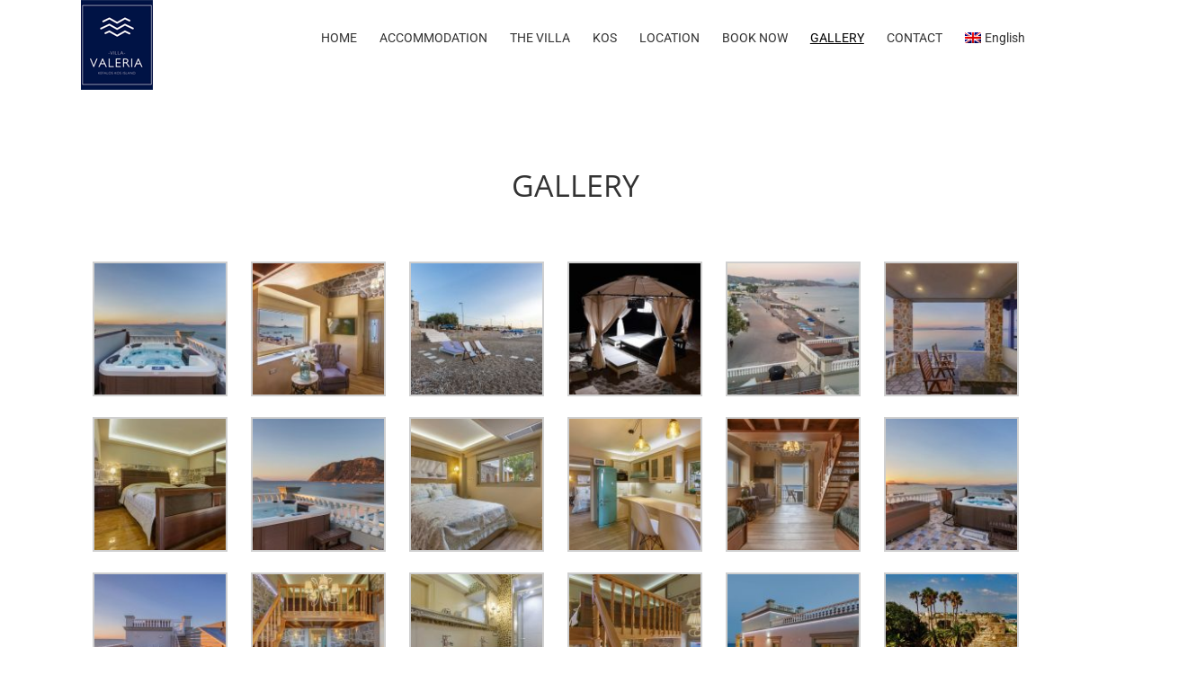

--- FILE ---
content_type: text/html; charset=utf-8
request_url: https://www.google.com/recaptcha/api2/anchor?ar=1&k=6Le29pIUAAAAAIXMIr-yYcnvxJ_c6A-W10jabQ8a&co=aHR0cHM6Ly92aWxsYXZhbGVyaWEuZ3I6NDQz&hl=en&v=7gg7H51Q-naNfhmCP3_R47ho&size=invisible&anchor-ms=20000&execute-ms=30000&cb=w082ps54u3kg
body_size: 48535
content:
<!DOCTYPE HTML><html dir="ltr" lang="en"><head><meta http-equiv="Content-Type" content="text/html; charset=UTF-8">
<meta http-equiv="X-UA-Compatible" content="IE=edge">
<title>reCAPTCHA</title>
<style type="text/css">
/* cyrillic-ext */
@font-face {
  font-family: 'Roboto';
  font-style: normal;
  font-weight: 400;
  font-stretch: 100%;
  src: url(//fonts.gstatic.com/s/roboto/v48/KFO7CnqEu92Fr1ME7kSn66aGLdTylUAMa3GUBHMdazTgWw.woff2) format('woff2');
  unicode-range: U+0460-052F, U+1C80-1C8A, U+20B4, U+2DE0-2DFF, U+A640-A69F, U+FE2E-FE2F;
}
/* cyrillic */
@font-face {
  font-family: 'Roboto';
  font-style: normal;
  font-weight: 400;
  font-stretch: 100%;
  src: url(//fonts.gstatic.com/s/roboto/v48/KFO7CnqEu92Fr1ME7kSn66aGLdTylUAMa3iUBHMdazTgWw.woff2) format('woff2');
  unicode-range: U+0301, U+0400-045F, U+0490-0491, U+04B0-04B1, U+2116;
}
/* greek-ext */
@font-face {
  font-family: 'Roboto';
  font-style: normal;
  font-weight: 400;
  font-stretch: 100%;
  src: url(//fonts.gstatic.com/s/roboto/v48/KFO7CnqEu92Fr1ME7kSn66aGLdTylUAMa3CUBHMdazTgWw.woff2) format('woff2');
  unicode-range: U+1F00-1FFF;
}
/* greek */
@font-face {
  font-family: 'Roboto';
  font-style: normal;
  font-weight: 400;
  font-stretch: 100%;
  src: url(//fonts.gstatic.com/s/roboto/v48/KFO7CnqEu92Fr1ME7kSn66aGLdTylUAMa3-UBHMdazTgWw.woff2) format('woff2');
  unicode-range: U+0370-0377, U+037A-037F, U+0384-038A, U+038C, U+038E-03A1, U+03A3-03FF;
}
/* math */
@font-face {
  font-family: 'Roboto';
  font-style: normal;
  font-weight: 400;
  font-stretch: 100%;
  src: url(//fonts.gstatic.com/s/roboto/v48/KFO7CnqEu92Fr1ME7kSn66aGLdTylUAMawCUBHMdazTgWw.woff2) format('woff2');
  unicode-range: U+0302-0303, U+0305, U+0307-0308, U+0310, U+0312, U+0315, U+031A, U+0326-0327, U+032C, U+032F-0330, U+0332-0333, U+0338, U+033A, U+0346, U+034D, U+0391-03A1, U+03A3-03A9, U+03B1-03C9, U+03D1, U+03D5-03D6, U+03F0-03F1, U+03F4-03F5, U+2016-2017, U+2034-2038, U+203C, U+2040, U+2043, U+2047, U+2050, U+2057, U+205F, U+2070-2071, U+2074-208E, U+2090-209C, U+20D0-20DC, U+20E1, U+20E5-20EF, U+2100-2112, U+2114-2115, U+2117-2121, U+2123-214F, U+2190, U+2192, U+2194-21AE, U+21B0-21E5, U+21F1-21F2, U+21F4-2211, U+2213-2214, U+2216-22FF, U+2308-230B, U+2310, U+2319, U+231C-2321, U+2336-237A, U+237C, U+2395, U+239B-23B7, U+23D0, U+23DC-23E1, U+2474-2475, U+25AF, U+25B3, U+25B7, U+25BD, U+25C1, U+25CA, U+25CC, U+25FB, U+266D-266F, U+27C0-27FF, U+2900-2AFF, U+2B0E-2B11, U+2B30-2B4C, U+2BFE, U+3030, U+FF5B, U+FF5D, U+1D400-1D7FF, U+1EE00-1EEFF;
}
/* symbols */
@font-face {
  font-family: 'Roboto';
  font-style: normal;
  font-weight: 400;
  font-stretch: 100%;
  src: url(//fonts.gstatic.com/s/roboto/v48/KFO7CnqEu92Fr1ME7kSn66aGLdTylUAMaxKUBHMdazTgWw.woff2) format('woff2');
  unicode-range: U+0001-000C, U+000E-001F, U+007F-009F, U+20DD-20E0, U+20E2-20E4, U+2150-218F, U+2190, U+2192, U+2194-2199, U+21AF, U+21E6-21F0, U+21F3, U+2218-2219, U+2299, U+22C4-22C6, U+2300-243F, U+2440-244A, U+2460-24FF, U+25A0-27BF, U+2800-28FF, U+2921-2922, U+2981, U+29BF, U+29EB, U+2B00-2BFF, U+4DC0-4DFF, U+FFF9-FFFB, U+10140-1018E, U+10190-1019C, U+101A0, U+101D0-101FD, U+102E0-102FB, U+10E60-10E7E, U+1D2C0-1D2D3, U+1D2E0-1D37F, U+1F000-1F0FF, U+1F100-1F1AD, U+1F1E6-1F1FF, U+1F30D-1F30F, U+1F315, U+1F31C, U+1F31E, U+1F320-1F32C, U+1F336, U+1F378, U+1F37D, U+1F382, U+1F393-1F39F, U+1F3A7-1F3A8, U+1F3AC-1F3AF, U+1F3C2, U+1F3C4-1F3C6, U+1F3CA-1F3CE, U+1F3D4-1F3E0, U+1F3ED, U+1F3F1-1F3F3, U+1F3F5-1F3F7, U+1F408, U+1F415, U+1F41F, U+1F426, U+1F43F, U+1F441-1F442, U+1F444, U+1F446-1F449, U+1F44C-1F44E, U+1F453, U+1F46A, U+1F47D, U+1F4A3, U+1F4B0, U+1F4B3, U+1F4B9, U+1F4BB, U+1F4BF, U+1F4C8-1F4CB, U+1F4D6, U+1F4DA, U+1F4DF, U+1F4E3-1F4E6, U+1F4EA-1F4ED, U+1F4F7, U+1F4F9-1F4FB, U+1F4FD-1F4FE, U+1F503, U+1F507-1F50B, U+1F50D, U+1F512-1F513, U+1F53E-1F54A, U+1F54F-1F5FA, U+1F610, U+1F650-1F67F, U+1F687, U+1F68D, U+1F691, U+1F694, U+1F698, U+1F6AD, U+1F6B2, U+1F6B9-1F6BA, U+1F6BC, U+1F6C6-1F6CF, U+1F6D3-1F6D7, U+1F6E0-1F6EA, U+1F6F0-1F6F3, U+1F6F7-1F6FC, U+1F700-1F7FF, U+1F800-1F80B, U+1F810-1F847, U+1F850-1F859, U+1F860-1F887, U+1F890-1F8AD, U+1F8B0-1F8BB, U+1F8C0-1F8C1, U+1F900-1F90B, U+1F93B, U+1F946, U+1F984, U+1F996, U+1F9E9, U+1FA00-1FA6F, U+1FA70-1FA7C, U+1FA80-1FA89, U+1FA8F-1FAC6, U+1FACE-1FADC, U+1FADF-1FAE9, U+1FAF0-1FAF8, U+1FB00-1FBFF;
}
/* vietnamese */
@font-face {
  font-family: 'Roboto';
  font-style: normal;
  font-weight: 400;
  font-stretch: 100%;
  src: url(//fonts.gstatic.com/s/roboto/v48/KFO7CnqEu92Fr1ME7kSn66aGLdTylUAMa3OUBHMdazTgWw.woff2) format('woff2');
  unicode-range: U+0102-0103, U+0110-0111, U+0128-0129, U+0168-0169, U+01A0-01A1, U+01AF-01B0, U+0300-0301, U+0303-0304, U+0308-0309, U+0323, U+0329, U+1EA0-1EF9, U+20AB;
}
/* latin-ext */
@font-face {
  font-family: 'Roboto';
  font-style: normal;
  font-weight: 400;
  font-stretch: 100%;
  src: url(//fonts.gstatic.com/s/roboto/v48/KFO7CnqEu92Fr1ME7kSn66aGLdTylUAMa3KUBHMdazTgWw.woff2) format('woff2');
  unicode-range: U+0100-02BA, U+02BD-02C5, U+02C7-02CC, U+02CE-02D7, U+02DD-02FF, U+0304, U+0308, U+0329, U+1D00-1DBF, U+1E00-1E9F, U+1EF2-1EFF, U+2020, U+20A0-20AB, U+20AD-20C0, U+2113, U+2C60-2C7F, U+A720-A7FF;
}
/* latin */
@font-face {
  font-family: 'Roboto';
  font-style: normal;
  font-weight: 400;
  font-stretch: 100%;
  src: url(//fonts.gstatic.com/s/roboto/v48/KFO7CnqEu92Fr1ME7kSn66aGLdTylUAMa3yUBHMdazQ.woff2) format('woff2');
  unicode-range: U+0000-00FF, U+0131, U+0152-0153, U+02BB-02BC, U+02C6, U+02DA, U+02DC, U+0304, U+0308, U+0329, U+2000-206F, U+20AC, U+2122, U+2191, U+2193, U+2212, U+2215, U+FEFF, U+FFFD;
}
/* cyrillic-ext */
@font-face {
  font-family: 'Roboto';
  font-style: normal;
  font-weight: 500;
  font-stretch: 100%;
  src: url(//fonts.gstatic.com/s/roboto/v48/KFO7CnqEu92Fr1ME7kSn66aGLdTylUAMa3GUBHMdazTgWw.woff2) format('woff2');
  unicode-range: U+0460-052F, U+1C80-1C8A, U+20B4, U+2DE0-2DFF, U+A640-A69F, U+FE2E-FE2F;
}
/* cyrillic */
@font-face {
  font-family: 'Roboto';
  font-style: normal;
  font-weight: 500;
  font-stretch: 100%;
  src: url(//fonts.gstatic.com/s/roboto/v48/KFO7CnqEu92Fr1ME7kSn66aGLdTylUAMa3iUBHMdazTgWw.woff2) format('woff2');
  unicode-range: U+0301, U+0400-045F, U+0490-0491, U+04B0-04B1, U+2116;
}
/* greek-ext */
@font-face {
  font-family: 'Roboto';
  font-style: normal;
  font-weight: 500;
  font-stretch: 100%;
  src: url(//fonts.gstatic.com/s/roboto/v48/KFO7CnqEu92Fr1ME7kSn66aGLdTylUAMa3CUBHMdazTgWw.woff2) format('woff2');
  unicode-range: U+1F00-1FFF;
}
/* greek */
@font-face {
  font-family: 'Roboto';
  font-style: normal;
  font-weight: 500;
  font-stretch: 100%;
  src: url(//fonts.gstatic.com/s/roboto/v48/KFO7CnqEu92Fr1ME7kSn66aGLdTylUAMa3-UBHMdazTgWw.woff2) format('woff2');
  unicode-range: U+0370-0377, U+037A-037F, U+0384-038A, U+038C, U+038E-03A1, U+03A3-03FF;
}
/* math */
@font-face {
  font-family: 'Roboto';
  font-style: normal;
  font-weight: 500;
  font-stretch: 100%;
  src: url(//fonts.gstatic.com/s/roboto/v48/KFO7CnqEu92Fr1ME7kSn66aGLdTylUAMawCUBHMdazTgWw.woff2) format('woff2');
  unicode-range: U+0302-0303, U+0305, U+0307-0308, U+0310, U+0312, U+0315, U+031A, U+0326-0327, U+032C, U+032F-0330, U+0332-0333, U+0338, U+033A, U+0346, U+034D, U+0391-03A1, U+03A3-03A9, U+03B1-03C9, U+03D1, U+03D5-03D6, U+03F0-03F1, U+03F4-03F5, U+2016-2017, U+2034-2038, U+203C, U+2040, U+2043, U+2047, U+2050, U+2057, U+205F, U+2070-2071, U+2074-208E, U+2090-209C, U+20D0-20DC, U+20E1, U+20E5-20EF, U+2100-2112, U+2114-2115, U+2117-2121, U+2123-214F, U+2190, U+2192, U+2194-21AE, U+21B0-21E5, U+21F1-21F2, U+21F4-2211, U+2213-2214, U+2216-22FF, U+2308-230B, U+2310, U+2319, U+231C-2321, U+2336-237A, U+237C, U+2395, U+239B-23B7, U+23D0, U+23DC-23E1, U+2474-2475, U+25AF, U+25B3, U+25B7, U+25BD, U+25C1, U+25CA, U+25CC, U+25FB, U+266D-266F, U+27C0-27FF, U+2900-2AFF, U+2B0E-2B11, U+2B30-2B4C, U+2BFE, U+3030, U+FF5B, U+FF5D, U+1D400-1D7FF, U+1EE00-1EEFF;
}
/* symbols */
@font-face {
  font-family: 'Roboto';
  font-style: normal;
  font-weight: 500;
  font-stretch: 100%;
  src: url(//fonts.gstatic.com/s/roboto/v48/KFO7CnqEu92Fr1ME7kSn66aGLdTylUAMaxKUBHMdazTgWw.woff2) format('woff2');
  unicode-range: U+0001-000C, U+000E-001F, U+007F-009F, U+20DD-20E0, U+20E2-20E4, U+2150-218F, U+2190, U+2192, U+2194-2199, U+21AF, U+21E6-21F0, U+21F3, U+2218-2219, U+2299, U+22C4-22C6, U+2300-243F, U+2440-244A, U+2460-24FF, U+25A0-27BF, U+2800-28FF, U+2921-2922, U+2981, U+29BF, U+29EB, U+2B00-2BFF, U+4DC0-4DFF, U+FFF9-FFFB, U+10140-1018E, U+10190-1019C, U+101A0, U+101D0-101FD, U+102E0-102FB, U+10E60-10E7E, U+1D2C0-1D2D3, U+1D2E0-1D37F, U+1F000-1F0FF, U+1F100-1F1AD, U+1F1E6-1F1FF, U+1F30D-1F30F, U+1F315, U+1F31C, U+1F31E, U+1F320-1F32C, U+1F336, U+1F378, U+1F37D, U+1F382, U+1F393-1F39F, U+1F3A7-1F3A8, U+1F3AC-1F3AF, U+1F3C2, U+1F3C4-1F3C6, U+1F3CA-1F3CE, U+1F3D4-1F3E0, U+1F3ED, U+1F3F1-1F3F3, U+1F3F5-1F3F7, U+1F408, U+1F415, U+1F41F, U+1F426, U+1F43F, U+1F441-1F442, U+1F444, U+1F446-1F449, U+1F44C-1F44E, U+1F453, U+1F46A, U+1F47D, U+1F4A3, U+1F4B0, U+1F4B3, U+1F4B9, U+1F4BB, U+1F4BF, U+1F4C8-1F4CB, U+1F4D6, U+1F4DA, U+1F4DF, U+1F4E3-1F4E6, U+1F4EA-1F4ED, U+1F4F7, U+1F4F9-1F4FB, U+1F4FD-1F4FE, U+1F503, U+1F507-1F50B, U+1F50D, U+1F512-1F513, U+1F53E-1F54A, U+1F54F-1F5FA, U+1F610, U+1F650-1F67F, U+1F687, U+1F68D, U+1F691, U+1F694, U+1F698, U+1F6AD, U+1F6B2, U+1F6B9-1F6BA, U+1F6BC, U+1F6C6-1F6CF, U+1F6D3-1F6D7, U+1F6E0-1F6EA, U+1F6F0-1F6F3, U+1F6F7-1F6FC, U+1F700-1F7FF, U+1F800-1F80B, U+1F810-1F847, U+1F850-1F859, U+1F860-1F887, U+1F890-1F8AD, U+1F8B0-1F8BB, U+1F8C0-1F8C1, U+1F900-1F90B, U+1F93B, U+1F946, U+1F984, U+1F996, U+1F9E9, U+1FA00-1FA6F, U+1FA70-1FA7C, U+1FA80-1FA89, U+1FA8F-1FAC6, U+1FACE-1FADC, U+1FADF-1FAE9, U+1FAF0-1FAF8, U+1FB00-1FBFF;
}
/* vietnamese */
@font-face {
  font-family: 'Roboto';
  font-style: normal;
  font-weight: 500;
  font-stretch: 100%;
  src: url(//fonts.gstatic.com/s/roboto/v48/KFO7CnqEu92Fr1ME7kSn66aGLdTylUAMa3OUBHMdazTgWw.woff2) format('woff2');
  unicode-range: U+0102-0103, U+0110-0111, U+0128-0129, U+0168-0169, U+01A0-01A1, U+01AF-01B0, U+0300-0301, U+0303-0304, U+0308-0309, U+0323, U+0329, U+1EA0-1EF9, U+20AB;
}
/* latin-ext */
@font-face {
  font-family: 'Roboto';
  font-style: normal;
  font-weight: 500;
  font-stretch: 100%;
  src: url(//fonts.gstatic.com/s/roboto/v48/KFO7CnqEu92Fr1ME7kSn66aGLdTylUAMa3KUBHMdazTgWw.woff2) format('woff2');
  unicode-range: U+0100-02BA, U+02BD-02C5, U+02C7-02CC, U+02CE-02D7, U+02DD-02FF, U+0304, U+0308, U+0329, U+1D00-1DBF, U+1E00-1E9F, U+1EF2-1EFF, U+2020, U+20A0-20AB, U+20AD-20C0, U+2113, U+2C60-2C7F, U+A720-A7FF;
}
/* latin */
@font-face {
  font-family: 'Roboto';
  font-style: normal;
  font-weight: 500;
  font-stretch: 100%;
  src: url(//fonts.gstatic.com/s/roboto/v48/KFO7CnqEu92Fr1ME7kSn66aGLdTylUAMa3yUBHMdazQ.woff2) format('woff2');
  unicode-range: U+0000-00FF, U+0131, U+0152-0153, U+02BB-02BC, U+02C6, U+02DA, U+02DC, U+0304, U+0308, U+0329, U+2000-206F, U+20AC, U+2122, U+2191, U+2193, U+2212, U+2215, U+FEFF, U+FFFD;
}
/* cyrillic-ext */
@font-face {
  font-family: 'Roboto';
  font-style: normal;
  font-weight: 900;
  font-stretch: 100%;
  src: url(//fonts.gstatic.com/s/roboto/v48/KFO7CnqEu92Fr1ME7kSn66aGLdTylUAMa3GUBHMdazTgWw.woff2) format('woff2');
  unicode-range: U+0460-052F, U+1C80-1C8A, U+20B4, U+2DE0-2DFF, U+A640-A69F, U+FE2E-FE2F;
}
/* cyrillic */
@font-face {
  font-family: 'Roboto';
  font-style: normal;
  font-weight: 900;
  font-stretch: 100%;
  src: url(//fonts.gstatic.com/s/roboto/v48/KFO7CnqEu92Fr1ME7kSn66aGLdTylUAMa3iUBHMdazTgWw.woff2) format('woff2');
  unicode-range: U+0301, U+0400-045F, U+0490-0491, U+04B0-04B1, U+2116;
}
/* greek-ext */
@font-face {
  font-family: 'Roboto';
  font-style: normal;
  font-weight: 900;
  font-stretch: 100%;
  src: url(//fonts.gstatic.com/s/roboto/v48/KFO7CnqEu92Fr1ME7kSn66aGLdTylUAMa3CUBHMdazTgWw.woff2) format('woff2');
  unicode-range: U+1F00-1FFF;
}
/* greek */
@font-face {
  font-family: 'Roboto';
  font-style: normal;
  font-weight: 900;
  font-stretch: 100%;
  src: url(//fonts.gstatic.com/s/roboto/v48/KFO7CnqEu92Fr1ME7kSn66aGLdTylUAMa3-UBHMdazTgWw.woff2) format('woff2');
  unicode-range: U+0370-0377, U+037A-037F, U+0384-038A, U+038C, U+038E-03A1, U+03A3-03FF;
}
/* math */
@font-face {
  font-family: 'Roboto';
  font-style: normal;
  font-weight: 900;
  font-stretch: 100%;
  src: url(//fonts.gstatic.com/s/roboto/v48/KFO7CnqEu92Fr1ME7kSn66aGLdTylUAMawCUBHMdazTgWw.woff2) format('woff2');
  unicode-range: U+0302-0303, U+0305, U+0307-0308, U+0310, U+0312, U+0315, U+031A, U+0326-0327, U+032C, U+032F-0330, U+0332-0333, U+0338, U+033A, U+0346, U+034D, U+0391-03A1, U+03A3-03A9, U+03B1-03C9, U+03D1, U+03D5-03D6, U+03F0-03F1, U+03F4-03F5, U+2016-2017, U+2034-2038, U+203C, U+2040, U+2043, U+2047, U+2050, U+2057, U+205F, U+2070-2071, U+2074-208E, U+2090-209C, U+20D0-20DC, U+20E1, U+20E5-20EF, U+2100-2112, U+2114-2115, U+2117-2121, U+2123-214F, U+2190, U+2192, U+2194-21AE, U+21B0-21E5, U+21F1-21F2, U+21F4-2211, U+2213-2214, U+2216-22FF, U+2308-230B, U+2310, U+2319, U+231C-2321, U+2336-237A, U+237C, U+2395, U+239B-23B7, U+23D0, U+23DC-23E1, U+2474-2475, U+25AF, U+25B3, U+25B7, U+25BD, U+25C1, U+25CA, U+25CC, U+25FB, U+266D-266F, U+27C0-27FF, U+2900-2AFF, U+2B0E-2B11, U+2B30-2B4C, U+2BFE, U+3030, U+FF5B, U+FF5D, U+1D400-1D7FF, U+1EE00-1EEFF;
}
/* symbols */
@font-face {
  font-family: 'Roboto';
  font-style: normal;
  font-weight: 900;
  font-stretch: 100%;
  src: url(//fonts.gstatic.com/s/roboto/v48/KFO7CnqEu92Fr1ME7kSn66aGLdTylUAMaxKUBHMdazTgWw.woff2) format('woff2');
  unicode-range: U+0001-000C, U+000E-001F, U+007F-009F, U+20DD-20E0, U+20E2-20E4, U+2150-218F, U+2190, U+2192, U+2194-2199, U+21AF, U+21E6-21F0, U+21F3, U+2218-2219, U+2299, U+22C4-22C6, U+2300-243F, U+2440-244A, U+2460-24FF, U+25A0-27BF, U+2800-28FF, U+2921-2922, U+2981, U+29BF, U+29EB, U+2B00-2BFF, U+4DC0-4DFF, U+FFF9-FFFB, U+10140-1018E, U+10190-1019C, U+101A0, U+101D0-101FD, U+102E0-102FB, U+10E60-10E7E, U+1D2C0-1D2D3, U+1D2E0-1D37F, U+1F000-1F0FF, U+1F100-1F1AD, U+1F1E6-1F1FF, U+1F30D-1F30F, U+1F315, U+1F31C, U+1F31E, U+1F320-1F32C, U+1F336, U+1F378, U+1F37D, U+1F382, U+1F393-1F39F, U+1F3A7-1F3A8, U+1F3AC-1F3AF, U+1F3C2, U+1F3C4-1F3C6, U+1F3CA-1F3CE, U+1F3D4-1F3E0, U+1F3ED, U+1F3F1-1F3F3, U+1F3F5-1F3F7, U+1F408, U+1F415, U+1F41F, U+1F426, U+1F43F, U+1F441-1F442, U+1F444, U+1F446-1F449, U+1F44C-1F44E, U+1F453, U+1F46A, U+1F47D, U+1F4A3, U+1F4B0, U+1F4B3, U+1F4B9, U+1F4BB, U+1F4BF, U+1F4C8-1F4CB, U+1F4D6, U+1F4DA, U+1F4DF, U+1F4E3-1F4E6, U+1F4EA-1F4ED, U+1F4F7, U+1F4F9-1F4FB, U+1F4FD-1F4FE, U+1F503, U+1F507-1F50B, U+1F50D, U+1F512-1F513, U+1F53E-1F54A, U+1F54F-1F5FA, U+1F610, U+1F650-1F67F, U+1F687, U+1F68D, U+1F691, U+1F694, U+1F698, U+1F6AD, U+1F6B2, U+1F6B9-1F6BA, U+1F6BC, U+1F6C6-1F6CF, U+1F6D3-1F6D7, U+1F6E0-1F6EA, U+1F6F0-1F6F3, U+1F6F7-1F6FC, U+1F700-1F7FF, U+1F800-1F80B, U+1F810-1F847, U+1F850-1F859, U+1F860-1F887, U+1F890-1F8AD, U+1F8B0-1F8BB, U+1F8C0-1F8C1, U+1F900-1F90B, U+1F93B, U+1F946, U+1F984, U+1F996, U+1F9E9, U+1FA00-1FA6F, U+1FA70-1FA7C, U+1FA80-1FA89, U+1FA8F-1FAC6, U+1FACE-1FADC, U+1FADF-1FAE9, U+1FAF0-1FAF8, U+1FB00-1FBFF;
}
/* vietnamese */
@font-face {
  font-family: 'Roboto';
  font-style: normal;
  font-weight: 900;
  font-stretch: 100%;
  src: url(//fonts.gstatic.com/s/roboto/v48/KFO7CnqEu92Fr1ME7kSn66aGLdTylUAMa3OUBHMdazTgWw.woff2) format('woff2');
  unicode-range: U+0102-0103, U+0110-0111, U+0128-0129, U+0168-0169, U+01A0-01A1, U+01AF-01B0, U+0300-0301, U+0303-0304, U+0308-0309, U+0323, U+0329, U+1EA0-1EF9, U+20AB;
}
/* latin-ext */
@font-face {
  font-family: 'Roboto';
  font-style: normal;
  font-weight: 900;
  font-stretch: 100%;
  src: url(//fonts.gstatic.com/s/roboto/v48/KFO7CnqEu92Fr1ME7kSn66aGLdTylUAMa3KUBHMdazTgWw.woff2) format('woff2');
  unicode-range: U+0100-02BA, U+02BD-02C5, U+02C7-02CC, U+02CE-02D7, U+02DD-02FF, U+0304, U+0308, U+0329, U+1D00-1DBF, U+1E00-1E9F, U+1EF2-1EFF, U+2020, U+20A0-20AB, U+20AD-20C0, U+2113, U+2C60-2C7F, U+A720-A7FF;
}
/* latin */
@font-face {
  font-family: 'Roboto';
  font-style: normal;
  font-weight: 900;
  font-stretch: 100%;
  src: url(//fonts.gstatic.com/s/roboto/v48/KFO7CnqEu92Fr1ME7kSn66aGLdTylUAMa3yUBHMdazQ.woff2) format('woff2');
  unicode-range: U+0000-00FF, U+0131, U+0152-0153, U+02BB-02BC, U+02C6, U+02DA, U+02DC, U+0304, U+0308, U+0329, U+2000-206F, U+20AC, U+2122, U+2191, U+2193, U+2212, U+2215, U+FEFF, U+FFFD;
}

</style>
<link rel="stylesheet" type="text/css" href="https://www.gstatic.com/recaptcha/releases/7gg7H51Q-naNfhmCP3_R47ho/styles__ltr.css">
<script nonce="BZZ0TKNGNbqrcAOtIAfOXA" type="text/javascript">window['__recaptcha_api'] = 'https://www.google.com/recaptcha/api2/';</script>
<script type="text/javascript" src="https://www.gstatic.com/recaptcha/releases/7gg7H51Q-naNfhmCP3_R47ho/recaptcha__en.js" nonce="BZZ0TKNGNbqrcAOtIAfOXA">
      
    </script></head>
<body><div id="rc-anchor-alert" class="rc-anchor-alert"></div>
<input type="hidden" id="recaptcha-token" value="[base64]">
<script type="text/javascript" nonce="BZZ0TKNGNbqrcAOtIAfOXA">
      recaptcha.anchor.Main.init("[\x22ainput\x22,[\x22bgdata\x22,\x22\x22,\[base64]/[base64]/[base64]/KE4oMTI0LHYsdi5HKSxMWihsLHYpKTpOKDEyNCx2LGwpLFYpLHYpLFQpKSxGKDE3MSx2KX0scjc9ZnVuY3Rpb24obCl7cmV0dXJuIGx9LEM9ZnVuY3Rpb24obCxWLHYpe04odixsLFYpLFZbYWtdPTI3OTZ9LG49ZnVuY3Rpb24obCxWKXtWLlg9KChWLlg/[base64]/[base64]/[base64]/[base64]/[base64]/[base64]/[base64]/[base64]/[base64]/[base64]/[base64]\\u003d\x22,\[base64]\\u003d\x22,\x22wooAbMKdYcKzMTDDk2DDmsKvOMOGa8O6WMKAUnFsw7o2wosrw6JFcsOyw7fCqU3DosODw4PCn8KFw7DCi8KMw5rCnMOgw7/[base64]/MHXDtSvClCrCiMOlIcKdbVIvI1vChMOYCHPDtsOuw47DksOlDQ0lwqfDhTHDrcK8w75Zw7AqBsKgKsKkYMKMBTfDkknCvMOqNHhxw7d5woNOwoXDqmo5fkcCHcOrw6F7TjHCjcKjYMKmF8K2w7pfw6PDgwfCmknCtA/DgMKFGsKWGXppMixKdMK1CMOwPcOXJ2Qkw5/Ctn/DnMOGQsKFwqvCkcOzwrpvSsK8wo3CgibCtMKBwpPCixV7wqxkw6jCrsKHw6DCim3DsTU4wrvCgcK6w4IMwpPDiy0ewoLCv2xJGsOvLMOnw6pUw6lmw6DCosOKECFMw6xfw5bCs37DkGrDkVHDk24Ew5lySsKcQW/DpRoCdVkgWcKEwqbCmA5lw7DDisO7w5zDgWFHNXg0w7zDonbDpUUvOgRfTsK8wpYEesOKw57DhAsAHMOQwrvCoMKIc8OfD8OJwphKYsOWHRgMSMOyw7XCpMKbwrFrw7s7X37ChDbDv8KAw4vDh8OhIxJBYWolA1XDjWrCnC/[base64]/N17Dt8K3wqzDusKqWAzCgWUPP8OVG8Oywppiw7zClsO2LMKzw47CgzPCsjjCrnEBWMKaSyMnw6/[base64]/DgBfDuE3CnsK7w4TDiMKhGH/[base64]/RcOHOMKCdcObw7vCsMO9NDDCicOCQcKML8OmwpQ5w51fworCqsO1wqxZwqvDv8KQwo98wofDo0bCkAkswqM/wrRfw4XDog5FacKQwq/DnMODam0gbcKnw45/w7vCqVk2w6rDrsOewo7Dh8KDwrbCk8KDIMK7wo5uwrAYwolGw5vCmzAxw6LCmhzCtBXDuBYHXcOqwqV1w6gTI8OpwqTDg8K2YhnCiScLXyXCqcOZBsK1w4bCkyrCv0kiTcK/w5lIw5hvGzQSw5PDnsOPScOkcMOrwqp7wpnDvmXDkMKGKy/DnyzCucOiw7dJBSDDh1Vtw7k/[base64]/[base64]/DpsKdZmrCv8OXw5RCcMKrNsKAV8KCKMK5wrphwqXCnjgpwo5tw5HDmS9qwqzClGQ1wpnDgFJoM8O7wpNRw77DlnvCvE89wqvCocOZw5zCo8Kgw6tcNlN2cFLChC57b8K4bWbDjsK1cQldQcO9wos0Ix4STsOcw47DlRjDlMOWZMO2XsOkFcKBw7dLYQoUWwgkXDhFwp/CtVsRBAtCw4JFw7Ijw6zDvhFkVBtgJ0HCmcKpw790eBAlGMOAwpTDoTrDmsOeBEDDtBVgPwFOwrzCqgIewpsZTG3CnsOVwrbCgCnDkSnDoyEnw6zDsMKkw7YUw5hfSWHCiMKOw7XDm8OeRsOdAcOAwph2w5U0LzLDs8KDwo/Cph8NO1DCu8O6F8KEw6RSwofCiX9HNMO6IcKvRGfChFccPkrDiHPDncORwrUdUsKzesK/w69MGMKYesK5wrzDribCqMKuw4gBSMK2bmxhecK3w7/CksK8w4zCgQ1Hw5RIwpLChFYlNTIhw7jCnT7ChWgScAkeHz9Gw5LDtDNWCSN0eMKfw6YmwrzCr8O/a8ObwpVgF8KYFsKBUlgqw6HDpy7Dv8KHwoPDklnCuwzDsW8NPmN3ZQsCUMKIwqEswr9+KB4tw7DCuCNrw6nChG5HwrcDPGTCoGQow7/CqcKKw78TEVTCmWXDocOeJsOtwo3Cn3hkPMOjwo3Ds8KqN2wNwrjChsOrZ8O3wq3DvCLCk3M5XcKLwrnDtMONRsKawpUKw7BPLEvDs8O3NBxufD3CtFTDlsKqw63ChsO/w4bCjsOtacOHwrjDthzDszjDhXUHwrXDrsKgScKCDsKUQXUAwr0vwrElbyfDnRlww6bCryjCmBwowpnDgBfDnlhYwr/[base64]/DrDARw7Ulwo5yO8K4wqRFwpYEwpljXsO/[base64]/[base64]/DtMKcQsKkw49+GMKdKDjDq8KRCHBkeMK6ZnMyw4IxBcKuICDDh8OvwofCmAZJS8KSWUo6wpAVw73CqMOECcKAcMOMw6JHwrjDv8Kzw53Dl0cAOcOOwqxpwoXDinp3w7PCigDDqcK2w4Qew4zDg03DgSo/w5pfZsKWw5rCnmDDucKiwpLDl8OXw6YQC8OGwoo/[base64]/DlGdzIRjDmRbDgMKyw6Btw6nClyxpwqLDoREUw7vDhVIoAsKbX8KFFsKbwpBOw4HDvsOLbHPDihDDoz/[base64]/wonDt8O3b8KNw7nDssKpw7JfdMK9KMOtwrATwoR0w6RgwoRGwp7DosOPw5fCjn1QR8OrK8KAw4NPwoTCtcK/[base64]/DngHDjsOKwonCn8KxwqBMA0l/wrfDvjjDn8KpWXkiwqbCmcKxwqEQMlQPw63DhlvCs8Kfwp0yZcKIQcKCwqfCtVbDtcOnwq1HwpMZJ8Ocw4hWZ8KTw5XCvcKVwpPCtmLDvcK2wphWwoNuwp0rVMOPw4towpHCjwZ0IH7Dv8Kaw7I8fjcxw7fDox7CtMK/w5xuw5zDpDDDvCNGV1fDt1TDpm4LC0fDiDTCmsOCwp3CoMKTwr46AsOIBMORw5TDiXvCmn/CvE7DizvDvyTDqcO7w6U+wodPwrYtQgnCocKfw4HDnsKZwrjCtnDDhcOAw6JRNHUvw4MPwp4WUiHCi8O/wqg3w7h+IRfDsMKWRcKWQGcKwpB/HEvCu8KjwovDp8OCRkXChATCpMO0acKHOMK0w5bCq8K7OG99wpXCjcKTMcK9HQzDr2XCncOsw5sVOUvDoAbCiMK2wpbCglN6aMKQw6Yaw552wrEzejJ1Digmw4DDr0AiN8Kuwr9rwolEwq/CpMKYw7XCgHEXwrhUwocbQV1uwqt+wpIfwoTDggcNw6fCiMK8w7s6U8OrQsKowqonwp3DiDrDjMOUw7DDhsKYwqssX8O0wrswWsOnw7XDu8KswoAeX8K5wpcswqjDqnbDucKEwpR/RsKVXWs5w4TCkMKbX8KxXno2ZcOiw5QYWsOlSsOWw7IaKmEPc8ONQcKOwq5GS8OvW8Oowq0Kw5fDk0nDrcKew4vDklvDkMK/[base64]/[base64]/DgRoPw7AewrTCgk7Ck8O8w6gkw78qTALDphHCucKhw5s/w5zDgsKnwqPCtsKFCVo/[base64]/DlWcHVsOsw6jDp8OZwpYRasKFJMO+ScKfw4DCgidLf8OYw47DmmHDscO1HB4WwqvDgy4PJMKxZUzDoMOgw54/wqQWwqjDmhAQwrPDmcOjwqfDmXR3wrnDtsOzPlVTwoHCk8K0XsK1wrN/[base64]/[base64]/SSPDhcONw7MJw6PDucOJIcKFZijDoA/Cg2x+w6LCi8OCw6FFM3QFPMOYMFXCt8OlwoTDjntzccKSQD/Dh3hLw6fCnMKZYQLCuF1bw5bCsjjClDZ3fU/CiBUAGgNQbcKJw6vDhQ/[base64]/CkzXCvzrCqsOfwptzw7rCu8OEU2V5YcKAw53ClmHDlz/Ckj/CsMKsHAFBAGMDQ1YYw5EOw4MKwrnCrsKZwrJDw7fDvnnCjV/DkzglBMKsGUBRHMOSDcKwwo/DsMKHc05aw5XDjMK9wqlvw4PDg8KfSX/DnsKFYQTDg28awqYIYcKMe0Zhw7shwpQmwqvDsyrDmT1xw6XDqcKpw5BQaMKYwpPDn8KowoXDulfCiB5WTAzDv8OneiULwrtAw41fw7LDpBIME8K/c1AxT2bCoMKHwpDDs3hNwp9yd3UiUCZwwoZJNg9lw65Ow7NJYUdSw6jDmsK6wq/Dm8OFwpM6S8O2w7rDgsOEFSfDvHHCvsOmI8OJQsOnw6DDqcKMeAUASXfCmwkQDsOTKsOBS116YlVUw69QwrrCiMK6Qz8yEcOGwrHDhsODdMO9wpfDnsKVFUXDj2RMw4kSMkttw4Usw4XDosKiCcK6eQ8SQcKlwrshY2V3WkfDjsOFw6wfw4/DilrDtwUCLSd+wohfwoPDrcOiwqUOwovCrA/[base64]/Ck8K1w6HCl2HCn8OidMO9FsOiTifCpMKdc8KtOWhQwrZBw6fCglTDk8Oaw6VdwpwMeVFow6DCoMOUw6zDkcORwrXDg8Kew4odwrtOI8KgQ8OPw6/CnMKow7jDssKowqsQw6LDpSFVe0EsQ8Ksw5s0w4DCrlzDnBzDq8OwwrvDhTfCpsOswrVYw4rDnkTDth8Nw6dfOMKda8KVU2LDhsKDwr89C8KLDBcVSsK1wo52wpHCuX/DrcOEw5UbKRQNw6I4bUp1w6QFUsKnfzHDo8KMNDDCmsKkSMOsNjjDpxjCs8KrwqXChsKQCH19w7RFw4hyP0ABC8KfJsOXwp7Cl8OaG1PDvsO1wrYNwq0/[base64]/CmMKwcy7CqDPCiMOYfWrCojjDgsKFwp10McOlYsK8LsOsKRTDocKQY8OmG8O3ZcK0wrPCj8KNVRZVwprCj8KZAUTClsKbAsKCG8Kowq8gwqs8ecKiw73CsMO3Z8O1HQ/[base64]/MsO6KsKtbMO4w7jCqMOSworDmsKTIWI6Ljciwr/[base64]/Cp8OwwqErJMOlwqpUb8KnGRjCoMO6ATjDggrCsgfDly7DqMOYw4xdwpXDpFRiPmFfwrTDqBHCjAxZBEESLsKdT8OsTU7DgMO5EEI5WB/DvW/[base64]/CtwtTTxFRwp1mJMO8esKSb8OSwrZRbyPCi3XDtQHDkcOaNwXDicKawqPDrQESw63Cl8OIEjDChlZURMOKRC7DhXA6Nnh8KcOOD0QBRGfDlWvDq0/[base64]/DvMKVeAfDuMKMesOKw5jDlmhqwrUWw43DiMKZZlpNwqPDkjwCw7XDlkjCn0gpRnjCjMKnw5zClRN4w7jDmcK/KmpZw47DjzF7wr7CvwgNw5XCgcOUN8Kuw7RNw50lA8OdBjvDisKyecOebAHDv11sUnRzEQ3DnmZwQm/DkMOgUFRkw6BpwoEnOUEsMMOjwo/[base64]/DoyHCrEnDicKTwoTCiR0aDGtgeC0GWsKyQsKrw6LCgk7Dtm9aw6XCuWF2PnvDuSbDt8OFwo7CvGUZZsK+wq5Sw559wo7CvcK1w7MtGMK2BSVjwqhFw4bCj8K/Ty41ejsdw595woIFwoTCjV7CicKUw4sJH8KbwofCqWTCvjLDvsKhbhbDmR9EVDbCmMOHczYhZVjDhsOTSzV+ScOkw5hoGcODw5fCvxbDkmtTw7pyDUBgw45DXnPDt13Cny3Do8Oow6jCtwUMCFDCh0Uzw6/Cv8KSfGFXRnfDqwwBUcK3wpHDmV/CjBvCp8ORwpvDlRbDjWzCtMOowprDv8KWR8OTwqtua0EbWGPColrCpnR/w5LDo8KIdQw4HsO+wqvCpQfCkBV0wpTDi2t/NMK/JkzDhwPCl8KBa8O6ejbCksK6R8OAOcK7w4DCt303ICrDi08Pw7pxwqvDpcKvUMKdCsOOFMO2w4vCisOUwphOwrQuw5DDpHTCoDUZZRQ7w4QVwoXCih1/WHkxVnxnwqs1V3l/CMODw4nCsn3DjSJbSsOSw6JkwoQvwqfDgsK2wogKIjXDmsKlGH7Cq201w5xOwoLCicKKV8KRw44qwpfCr0oQMcODwoLCu3nDoRrCvcK5w5kRw65eKXpqwpjDhMK6w5bCkxpLw7fDpMKswoRFVEtNw63DqRPCpX5xwqHDm1/[base64]/DtSkeDD84wofDp8OGS2fDs8Kbwptuc8Ojw7s5wqrChgbChsOmQRNFEQMNeMK6GFI3w5XCvAfDqUfCgmjCj8KXw4vDgFZzXQ8vwpnDglNBwrJxw55SC8O7RSPDnMKbRMKZwoV/R8OEw4rDnsKFYTnCr8KnwpNnw7/Cp8OdTQYqOMOgworDucK2w6o2NU9oFTUxwonCncKHwp3DkcOMecOHLcOiwrrDicOoVmdYwrVlw6N3dFFNw73CgzzCnzBSXMOXw7tlbHkRwqHCkMK/GlzDum4sVWJfCsKQU8KTw6HDqsOEw6wSI8KTwq7DgMOqwrsyIx8SGsKtw7FpBMKqHQzDpG7Cs25KK8Ogw6vCnQw/Yjo2wr/Dux9Rwo3DqHYvSnENCsO9dDVXw4nDr37CkMKPd8K7w4HCtXtVw6JPXHYhcg3CvMOuw7tewrHDk8OoYFtVQsKqRTnDjEHDn8KKf0B+CkvCqcKsOT5Efychw7gTw5/DtQDDisO+IMOWZw/Dk8OZN23DrcKkHhYdw47Cu0bDisOuw6bDusKAwrQDw7rCkMOZVRHDv23CiFILwoA0w4PCnTdXw5TCqTjCkS9jw4/DkiA4McOWwo7Cjw/DtAdvwo4Jw63CssKUw7hHPn11KsKwA8K7DcORwr1Dw4PCocKww5w/LQAFGsKsBRI6GX8pwrvDoxvCth9tYB98w6LCgDx/[base64]/[base64]/Di8ONwprCi8OVGyjDtFbDsMOyNMOYwr9/V2ULcAfDi0x4wq3Du3B4bsODwr3CmMOKantCw7AYw5jDkxzDilECwo9KSMOfBjV/w4jDrGfCkxtEemfCkzJkUsKobsOvwp/DmX0/[base64]/DgG3CrF/DrgLCqcOTw5PDr8KXR8KLeU9fw7tcelxuEsO8Y13Cv8KEEcKrw4EcHD7DvjE5HkHDrsKXw7QCScKWVwFSw7QmwrMcwrdiwqPCoSvCmcKEDU4NLcO/J8OvccKGOGpfwq3CglsxwoBjZCDDgMK6wr0heRZCw4kBw57Ch8KgZcOXXgE2IE3Cv8KbFsKmaMOZLWw/LRPDmMKFcsKyw7jDrgnCj18FenDDuD8QZkIGw4zDkj/DkBHDqwfCm8OhwpfDtMOlK8OnL8OSwplxTVMEcsOIw5rCr8OpV8O5Jw9yEsOLwqhlw67DsjhjwofDtsOgwpgLwrZ6wobCtyvDgh/DqkLCo8OhfcKISwxjwoHDgFrDvRYvX1bCjifCjcOIw7nDo8KZa31jw4bDpcKIb0DDi8OVwqp3w7NvJsKUJ8O/eMKzwrUBHMKmw5RwwoLDmUlZUQJyDMK8w50fMsKJdjx7aFgbecOydsOhwrRBw7Yuw4kPJsONNcKLHMO3eV7Cqxd6wpVjw6vCr8KOFTlJdsK4w7AKKR/Dhi/CpQDDnyVFITbDqHo5b8KPdMK1HHbDg8Onw5HCn0fDp8O3w7tnURVSwp99w5/CoW1Hw5PDu0QHURDDqsKYczsdw4Bqwrciw6nChgxmwovDscKnKwQcHgtow40Mwo/[base64]/[base64]/wrwZJ8O+w5dOwpfDnsKyGsOmwqETwp07YkhGBxAIwoXCjsKUXcKgw5YKw7jDu8KOBsOVw5vCkj/CkhnDkj8BwqUqCMOowqvDvcKvw4XDmzHDtwAHIMKqYTlkw5PDscKTOcOHw5pZw5lsw4vDsVPDvMO5K8OVTxxswptdwoEvYXcAwpxuw6XCkDtpw5BGUMOnwrHDr8OGwrpFZ8KxTytDwq8lV8O2w6fClhvCskEEMENlw6E8wrnDicKPw5PDj8Kxw7LDlcKRWMOXwr/CunIyOcKebcKjwrpUw6rDmsOLWmjDk8OpcinChMO9cMOIBiZTw4HDkx3DtnnDucKjw43DuMKQXF5xCsOCw6E1R212wq/DryMNTcKTw4XDusKCCk3DpxReQgHCsh/[base64]/w5HDh8Oaw6ZTbmvDg8OCwqTDkHTCl8KGVcK6w5zDhGzCk0DDrMOMw5TDkjlMBsKtJz7DvSbDlMO3w4bCnzwkehXCsTTDgsO4A8K0w4rDkA/CjlHCoCRFw5PCr8KycmDCozA7MxPDncK6c8K3BCrDpR3DusOeAcO0G8Ofw5nDq1Uyw4TDo8KbFTUYwoXDoADDkjRIw61nwpbDvCtSBQHCgBDCpwU4DFzDiEvDrhHCqTXDtFUIPyh0MEjDvVEFHUZhw7huTcOoXW8ram/DlklBwpNbAMO+WMOccUl6dcOiw4TCr3xEaMKWFsO7MsOVw48Vw4h5w5PCjFoqwpl/wo3Dni3CjMOfBmLCiTwdw5bCuMOVw58Bw5pTw7RCOsO/wohZw4rCkmTDiXw7ejldwrXCjsOgQMOWfcOdYsOLw6XCsy3CgC3CmcK5VCgIRgjCpVdUCMKFPTJ2G8K/[base64]/wpdiwr/DkGEGwqvCrTfDsGjCicK/P1jDu3/DoTEUXC7CgcKGYU1Mw4LDnFXDpRTDvA8zw5nDmMORworDnjViw6QtVMKWIsOjw4XCtsKyd8K8YcOlwqbDhsKbC8OOD8OEH8Oswq/CisK3w60QwoHDlzA/[base64]/Dt1c5wq/Do8Omw4fDs8OAwqY1wogIIsO2wqQAIXEFw5hGZ8O1wqNJwogVW19Vw4NccFbCscObfXtMwq/[base64]/w43DkmcfecK/[base64]/CkHNnwpPCpcKzw6FzOhHCni8mw45hwrjDrgxrJsO/[base64]/DisKfChnCl2tWV8OswozDmcKGYcKvw4TDu2TCsj9IDMKgYXwue8KILsKjwq4mwow0wrPCrMO6w4zCuE1qw7HCh1FjTMO1wqQ7KMKtP0A2S8ODw5/DhcOIw6jCo1rCsMOowp7CvXzDmk7DojnDs8KpCmfDjh7Cti/DmjNvw652wqJOwpjDpjldwoDCn2YVw5PDsRXCkWPCiwPDtMKww6kZw4HDiMKrOhLCgHTDvz9iMXbDusOxwq/CpMO0EcK1wqoywpjDvWN1w4/CgyREXMKrwprDm8KeNMOHwr4OwobCjcO6GcKow67Cug/CicKMOWAbIzNfw7jDszPDkcK4wpN2w6PCrsO8wqXCqcKZw5UtBSA4wrI+wr99DRo2acKUAW7DhRl3XMO+wow3w6oIwoPChy3DrcOhPgXCgsKvwpA2w7QxNsOKwqTCo15YFMK0woIeal/ChC9ww53DmzXDisKZJcKuF8KiP8OLw7IgwqnDpcO1HsO8wqTCnsOuXlUZwpk8wqPDqcOTacKowqJrwrXDgsKKwqcAB1jCjsKkJsOxCMOSZHtHw7NDLWsgwrrDhcK9wqlpWsK9OsO/AsKQwpPDilzCljpmw7zDtMO1w5HDrAfCoWgNwpYJenrCtQN8RsOPw7Rfw6bDlcK6cBVYKMOiFMOgwrbDg8K4w4XCgcOSLTzDsMODXMKFw4TDiQ/DosKFX1FYwqctwq/[base64]/[base64]/DpSNpE8KKW8KxeT3DgwlMcMO9w63Cm8KkFMO1w5VZw47DiiUIFVAoNcO6O1jCn8OGw5kEH8OYwoUvTloRw5zDscOGwonDncKgFsKFw64ofcKGwo/ChjjChMKFV8K4w741w6vDrjUiczbDk8KdMGpxHcOALhBgOBbDjinDq8Onw53DixYwNz87ESzCnsOPasKragkEwpAUIsKdw7RuEcOZGMOpwrtzG31ZwpXDnsOMXSrDtsKfw7FLw4vDocKGw7nDvEfDm8OhwodqCcKRX3fCssOiwp/[base64]/CkcOhw6MAB13ClTohwrFMbTwbKsKJYl9OCA3CnC98YkxdSEhjWVMLMA3Dlg8LX8Kdw6taw7DDpMOAD8Ohw4orw4dgfVLCkcOHwoRsOlLCpm9yw4bDn8K/ScKLwpFPKMOUwrLDpsOrwqDDrHrCucObw591QznDusK5UsOKLcKCawFZGQwRGizDusKMw7PCkBHDq8Ozwo9tRMOGwqdhEcKRWMKdbcOkIAjCvmjDrMOvSV7DiMKqQ1E1csO/DRYZFsOUHxDCvcKsw4Euwo7CrcKlwphvwpA+wrDCuWLDjTzDtcKfNsOwVkzClMKoVGfDrcK5dcOmw6hjwqB8WUpGw6wYClvDncKkwoXCvgBDw7IFasKKZsOOaMKNwp8NOEFzw6DDlMKHAsK6w4/CqMOXen1pb8KVwqTDvsKbw63CksK9H0DCrMOQw7DCrBHCoSjDgQBFUCHCmsO4wo4CXsKgw71fAMOWR8ONw7VkZUXCvCnDjWrDiGLDpMO7BDjDkAEJw5/DiTLCocO5O3BOw7zDuMK4w7l8w5YrVi9UL0VtF8OKw4ROw5w+w4/DkHRAw68Bw7FHwoYuwozCiMKPNMOABlB/BsK1wqh8M8OGw4vDmsKDw4ZUB8OAw7IvcFxZDsO/a0LCrsKSwq9ow5IEw53Dv8K1B8KBdmjDvMOiwrcSBMOJcR92RcK5RQsXHElOd8KFTWPCnRDCogh0DgLCgGg2w61AwoArw5LCssKlwrfDvcKVYMKdb2DDtlDDgjAqI8OFTcKlTSkfw6/[base64]/woTCpiXDlMKPBlTDoDXDmyLChifCnXNZwr8/[base64]/DiXlewphgw43DmcKnw6XCnxJrw4XCisOGIMK6w4/CtsOOw7Qcaip3LMO/SsO9Di4Qwqw6VMO1w6vDn006CyHCpcKnwrJZPsK0VHHDgMK4MW5Zwpx1w6bDjmrCrnVxCgjCq8O/N8KiwrUgdxZcAAEsT8KJw6RIAsOmbsKlaxwZw5XDkcK8w7UNCnXDrQjCn8KIazlZZMKYLzfCuX7CmzZ+aAUXw6PDtMK+w5PCjCDCpsONwqp1OsKZw47DiU3DnsK2MsKPw4UWQMK+wojDvFbDix/ClMK3woDChhrDsMKocsOow7DCkGw3G8KRwrpvdMOZXTBvWsKAw5Uvwppmw5zDlXcqw4XDnmsaVSQ+LMK3KBAyLl/[base64]/DiV/DjsO/w4HCj33Cs8KYwq9Ew699w6UnwplsbcObdVXCo8OfR2t2BMK1w5RYSRkUwp8gwoTDg0RvV8Ovwo0Lw5laN8OuR8KvwrzDm8KmRHLCui7CsUXDm8OrB8Kbw4JBNgLDsRLCvsO2w4HCiMKEw6fCsyzCmMO/woHCicOjwpbCsMO6McKvZ2YJHRHCicOtw6jDnQZicTJHRcOpfikrwrTChBnDnsOkw5vDsMO7wqfCvUDDsxhTw7PCoSfClF1nw4zCjMKdQMKZw4XCisOjw4AMwqtfw5HCimUjw4pew6lneMKPwo/DuMOjNsKSwq3CjBfCpsKawpTCgcKRKnXCqsOYw5gnw5oCw5t2w4E7w5DDlkjCv8KmwpPDm8KFw67DnsOGw6dHwqTDkD/DsFofw5fDiTDCh8OUJhFaciPCukHCqFwIBzNtw6PCgcKBwo3DlcKaMsOjXDsMw7J5w5IKw5bDkMKcwpl1LsO7SU1raMO7wqgZwq18bAYrw6oXTsKIw7snwoPDpcOxwqhlw5vCscOFa8KRM8K6fcO7w6PDo8OGw6M1eToTbVc3CMOew67DoMK3wqzCgMOTw4lcwpU/KEopfTrCnglSw54gM8ONwoPCoQnDt8KCGjHClMKswpfCtcKKOMOdw4fDs8OtwrfCmn3Ch34YwoLCisOKwpUOw7lyw5rCtMKlw7YYfcK6PsOYX8Klw63DhVcFAG4xw7HCrhMMwp/DtsOyw51hCsOXw75/w63CqsKPwrZMwqo3FQ5/cMKKw6QFwo50SW7Dk8KBPjw/w7s1GEbCk8Onw7dFYMKKwqjDmnEhwqJiw7XCkELDsGRQw53DhBM5E0Z1CFdvWMKuwpInwqoKd8OywoQ9wodEXAPCucKow4cZw5t0FcKpw7LDnTsvwo/Du3rDsx5RPDAqw4QOWsKNLcKnw4clw7orbcKRw5PCsyfCpgnCqsORw6rCu8OmbQTDlgTCkQ5KwrU+w5xLFjAFwqnCuMKbfUorXsONw5csamUNw4dlAwTDqF5HC8KAwrkRw78GP8OuasOuDDsNwovCrgp3VhJ/UcKhw7wVdMOMw53CllR6wpLCiMKqw7t1w6ZZwonClMKwwpPCm8OXNXHCpsOJwo9ew6BCwqRmw7IRJcK2NsKxw6IwwpI+KBzDnTzCmMK6FcO1aTdbw6owUMOccAHCtG9RaMOPesKYb8KtPMOTw4LCq8KYw7LCnsKZf8OxKMOCwpDCsUJjw6vDuC/DuMOoS23CtAkgMsKgB8Ojwo3Cr3YpesKNdsOCwqREEsOdbxA3VSnCiAE5wpPDoMKjw4hDwoUbIVFiAR/Ck07Dp8Omw6omVmFCwrbDq03DmV9bSSoFd8OBwqp6EA1SDcOfw7XDoMOISMKAw5lFHGMhJcOxw6UHM8KTw5TDkMO/KMOhKC5Uwo7DpmrDisOCLn7DscOBRj4Hw5zDu0fDuG/Dt3U5wrdNwr5ZwrNhwpbDuTfCoHLCkixXwqoBw6okw7fDjsKJwoDCkMO6AnXDvMO0YRhew6tvwrROwqB0wrIyGnNjw4/DrMOTw43CosKdwr9BKFIjwp5WIFfClMO7w7LCiMKgwqFaw7QOLwt6Nm0ubkB5wppXwqrCh8KHwpDChwnDiMOrw6jDmHxrw4pHw6FLw7nDig/DkMKSwrjClMOUw4DDpCs3Z8K5S8K/w4NcJMOkwoXDmcKQHcK6bMKOwobDmXomw5QMw7/DmcKZN8OlDGvCo8O1wo1Dw53Dg8O9wpvDlHQfwrfDtsOZw49twoLDhFMuwqA0B8ORworDgcKVaQzDlMKzwq92H8KscMKiwqPCmE/CgAhtwrzDukUnw5ZhS8ObwoMeNMOtWMKaARRdw75KFMOLDcKnaMKSJsOFJcKUOyYQwr1cwovDnsOAw6/CuMKfHsOcbsO/RcKUwrDCmgUyK8K2JcK8FcO1wpUyw5LCtiXCnTIBw4FQcyzDmnZ8B2TDqcOewqcBwrYwUcK5b8KtwpDDs8KxJx3CvMKsX8KsfCU6V8OSMiUhEsOcw4ZSw7nDpjnChEHDvxJ9b0AoZcKTwr7Dt8KjRHPDtMKsM8O/[base64]/CqzHCoMKvXB7DiFzDlULDtR7DlkzDjMKpwq8ETsKVYiLCllEqGxfCvsOfw5ZAwrFwaMKpw5QlwprCpcOHwpENwojDicOfw6bCqlrCgA0owqXClTTDtw9HQ1FudFMawpN7SMKgwr50w7kzwp/Drw/DtnBTXCZjw5/Ch8O4IQU9wo/DusKjw6LClMO3PhTCn8ONS1HCjhnDhn/DqMOxwqzCg3NXwrQxdCxLFcK/AXDCiXg4QEzDoMKYwovDjMKScSDDmMOdw412PsK1w7vCo8K7w4bCqcKxbMKmwpZPw6tNwrrCjcO1w6TDpsKSwp3DkMKOwpPDgE5hEATCqsOXWcOxL0lpwpd3wrzCmsKcw6fDijbChcKrwoLDmTZPK1QvFVHCvWjDocOYw4VqwqseCsKIwpTCmsOQw7Yhw7VHw5srwqx/woFpCMO8NsKIDsOVSMKDw5gxGcO1UcOTwoPDiCzCj8KKBnDCocONw5Jmwp9oBWlIdQPDhGZrwqHCo8OId3sCwojCggfDszs1XMK6XWdbWzlOKcOxZU89FcOzFcO3Am/DkMOVaF/Dl8KHwpRIc3bCvsKiw6rDukzDqGjDi1pIw6XCiMOuK8KAe8K+fV/[base64]/w68RMMKSw5A+BwPCtjkNIyrDny8WfMKNOMKxGgE/wot8woPCtcKCGcKsw7PCjsOCB8ODLMOBZsKRw6rDjX7CuEUYQDl/wo3ChcOpA8KZw77CvcK2NnQXZl1rHsKbfU7DvcKtIU7CgDcMWsK4w6vDvsO5w71nQ8KKNcKNwqM0w7oTTwrCmsKww5bCtMK8bgBZw7oww73ClMKUdsK/NMOrYcK2L8KWI3MdwoMxfV4GFRjCuGlXw7bDowplwqBFFRVoQsODA8OOwpJ+G8O2KB08wpEVfMK2w6EFNsODw69jw7k6PgTDocOYw4ZbB8Onw795e8KKYH/[base64]/CtnMlXcKLU8KTIsOdScKePE7CglQMOjdvSmbDkjVLwo3ClMK2dcKBw64CRsOeMcKrK8K+T25AahZmBxbDgH0Lwr5Zw4PDqkdtNcKHw4zDpsKLPcKUw41DJ0gNc8OHwr3CmwjDlDTCl8OkRRZBwrg9wrR0acKeXxzCr8Oew53CsTLCnW9aw5DDuGzDmy/[base64]/DsHzDv29iVcODKcKrIcKtw7/[base64]/ChWBZLcKlw4MBfkzCksKcV8OtTsODCDcLdAzDqcOaS2ErXMORFcKTw65wbiDDtFZOESpew5huw6ZmBMK/XcOAwqvDtR/CigdEGk/[base64]/CjBjCk8KuTsOvw43CksO/[base64]/[base64]/CucO+Sh/DksK4w5/[base64]/CtltnVXAFwp/Cu07ClsK+wp7DkEVqwo87w6Ytwqk6V17DjxPCnsKjw4HDtcOzS8KlWkVQYzPDn8KuHwjCvXANwoPCqF1Mw4suGlt+ACBSwrzCr8KRABc6wrnCl3NOw4A3wrbCtsOxQ3LDucK6wpXCqG7DswEGw7rCnsONV8KLwp/CgMKJwo1Ywo0NGcO5UsOdJcOXwqvDgsKrw4XDvRXCo2vDuMOkRsKlw7DCrcKnV8OiwqMVYT/CnCbDl2tVwqzCoxJ8w4nDucOJM8OyRMODMATDqUHCuMOYOcOJwqVgw5LCpMK1wonDtBUrRsOfDlnDn2fCkl7DmDDDpHU+wrIdAMOvw6TDh8KowodLaFXDpH5IKQTClcOgesK8UB5ow64nQcOPZMOLwprCsMO2VgzDl8K5w5fDsSQ/wonCr8OGMcO7XsObQhPChMOyKcO/Tg0fw4cwwq/CiMK/JsKdPsOhwrLCsnvCoFIKw7PDgjPDnRhJworCjh8Iw7J0X3gcw6cZw4BWBR3DthbCuMO/w6vCmXrCqMKGOcOlDG5wCMKtEcOBwqXDjVrCrsORJMKGKjjCk8KXwqjDgsKOJCrCosOlfsKTwpNkwoLDrMOFw5/Cg8OpVTjCpGnCj8KOw5BDwoLClsKNbzRPKHtXwpHCgWNOJQDCokFRwrnDhMKSw4w5LsO9w4FgwpR9woBCET/CrMKywrFoccK2wo0wHsKlwo9hw5DCpHxnJ8Kuw7rClMOfw7B8wrHDhzrDn3gcLzMmU2HDrsO4w74YXBpGw7rDu8Kww5fCjXbCr8OtWFIfwrfDpVAyEMO2w7fCpsOgZcO6WsObwqzDqQxZGVTCljrCqcOIw6XDn3HCscOnGBfCqsOQw7g+USvCjVXDqV/DkhnCqjduw4nDs3kKfgJGeMKXY0cGRS3DjcKKWXRVWcOJSsK4wocewrkSZcKBRywywo/ChcK+bE7DtMKXJMKGw69dwo4DfSJAwrXCuhPDnD5rw7hGw6cyJsO9wrtPaSXCtMKKfV4Qw5LDtMKJw7HDrMOzwrbDmlPDgg7CkArDuHbDrsK8QyrCjmorGsKTw5Now7rCuWTDisKyHlXDpE3DicKvXcOvGMKvwoLCmXh7w7klwpECVcO2wpxXw63DjC/[base64]/DgMOZwpXDhBtGB3nCusKxwrFiYcKBw5opwpYzOMOCeAspGsKew7R3b3Jnw7cUZsO3wrcEwqtmEcOYaBTDs8O5w41Cw6/CtsOBVcOvwq5AFMKVWVrCpCLCq3rDmEF/w7FYeS9KZTrChyJ1LMOTwp1SwoTChsOfwrXCgFEbKsO2Z8OiWyUiCsOxw5gHwqLCrzRpwr4owq1kwpvCnUBEJhArHsKNwobDkC/[base64]/Ctyowb8ONYFDDnsOycMKfwpZwHmPCrMOESQnCkMO5Dk1aJMOfGMK/CcOow6jCpsOLwolufsOIXMOzw4caPRfDm8KdQXnCtjtAwpk+w7caTHvCh3B/wpoJYivCtz/ChcOQwqofw4RcBsK8KsKuUcOwcsOuw43DrcO4w7bCsX07w6QhMwJpUAgsMcKRQsKiDsKWXcKIfQcBwr4Zwp/CtsKcPMOtesOCwoJKGMO4wqAjw4TCpMOlwrBLwrsIwqnDnzkCRizCl8Oid8KpwpnDg8KRLsKLd8OLKE3DqMK7w6nDkQh6wpLDicKwNMOAw44VBsOzw7HClyNZJlQTwrQedGDDgHBDw73Cj8KSwpUuwobCiMOBwpTCssKEK2/CjzTCmwHDhsKUw6VDdcKBU8KkwrB8BBPCh2LCuH01wrVqFz7CuMKdw4fDsE0uDSNlwoAdwrt0wqU7ODnDkknDox1Pwo50w60bw4oiw53DqnfCgcKcwp/[base64]/CkMOvw7vDmBvDjk97w5fDg206w5ZEwrnCncOFEy3Cr8OHwph2wqXChi8tQBDCiE/DqsKvw7nCj8OgEcKow5RmAsKGw47CgcOqWU7DtA7CljdRw4jDhgTCh8O8Nz8demPDkMOUG8KnQlfDgSXCpsK0w4ANwoPCmyXDgERLw5nDvm3CthzDkMOtc8OMw5PDjFJLPivDoTQ9KcKX\x22],null,[\x22conf\x22,null,\x226Le29pIUAAAAAIXMIr-yYcnvxJ_c6A-W10jabQ8a\x22,0,null,null,null,0,[21,125,63,73,95,87,41,43,42,83,102,105,109,121],[-1442069,399],0,null,null,null,null,0,null,0,null,700,1,null,0,\[base64]/tzcYADoGZWF6dTZkEg4Iiv2INxgAOgVNZklJNBoZCAMSFR0U8JfjNw7/vqUGGcSdCRmc4owCGQ\\u003d\\u003d\x22,0,0,null,null,1,null,0,1],\x22https://villavaleria.gr:443\x22,null,[3,1,1],null,null,null,1,3600,[\x22https://www.google.com/intl/en/policies/privacy/\x22,\x22https://www.google.com/intl/en/policies/terms/\x22],\x220O91cX//BuMhkcCixDw/+vTvGHnoPSVTiwo3F0FHnL0\\u003d\x22,1,0,null,1,1767584989013,0,0,[9,59],null,[164,250,29,67],\x22RC-fyPSRZpQ06qSeQ\x22,null,null,null,null,null,\x220dAFcWeA5Po8wROD5L_jKbHwFnp-ORw4H3-FyEQUY9KZuocCbeZLmJv_rjdnyZK8tbyy16zIu-MgPqmsKq3RG6hTZaBg17UZ1M9Q\x22,1767667789057]");
    </script></body></html>

--- FILE ---
content_type: text/css
request_url: https://villavaleria.gr/wp-content/themes/Avada-Child-Theme/style.css?ver=5.1.19
body_size: 2032
content:
/*
Theme Name: Avada Child
Description: Child theme for Avada theme
Author: ThemeFusion
Author URI: https://theme-fusion.com
Template: Avada
Version: 1.0.0
Text Domain:  Avada
*/

.fusion-footer{
display:none;
}

.home-footer-all {
    position: absolute;
    background: white;
    width: 100%;
    height: 80px;
    bottom: 0;
}
#main {
    padding: 0 !important;
}

.fusion-social-networks {
    overflow: visible !important;
    display: inline-block;
}
@media screen and (max-width: 1120px){
.fusion-main-menu > ul > li {
    padding-right: 15px !important;
}
.fusion-megamenu-icon{
  font-size: 20px;
}
}



.fusion-main-menu > ul > li {
    padding-right: 25px !important;
}

.fusion-is-sticky .fusion-main-menu > ul > li {
    padding-right: 25px !important;
}


.wpcf7-form .wpcf7-text , input[type="text"],.wpcf7-form textarea{
	    color: #000 !important;
    font-size: 13px;
}

.fusion-header-wrapper:not(.fusion-is-sticky) .fusion-main-menu > ul > li > a.fusion-flex-link {
    display: none;
}

.menu-item-object-custom .menu-title{
  display: none;
}

.fusion-header-wrapper:not(.fusion-is-sticky) .fusion-main-menu > ul > li > a.fusion-flex-link {
    line-height: 1 !important;
    vertical-align: middle;
    padding-top: 33px;
}

.grecaptcha-badge{

display: none;
}

.fusion-logo img {
    width: 80px;
    position: absolute;
}

aside.map-info {
float: left;
width: 245px;
height: 240px;
position: absolute;
left: 70%;
bottom: 0;
background: #fff;
padding-top: 11px;
text-align: center;
z-index: 99999999999999;
color: #0a2b47;


}

@media only screen and (max-width: 600px) {
  aside.map-info {
    float: left;
    width: 245px;
    height: 240px;
    position: relative;
    left: 0;
    bottom: 0;
    background: #fff;
    padding-top: 11px;
    text-align: center;
    z-index: 99999999999999;
    color: #0a2b47;
 }
}

.trk{
	font-size: 13px;
	font-weight: bold;
    color: #000;
}

body:lang(el) .trk{
	font-size: 13px;
    font-weight: bold;
    color: #000;
    width: 179px;
    float: left;
}
    


--- FILE ---
content_type: text/plain
request_url: https://www.google-analytics.com/j/collect?v=1&_v=j102&a=1673196769&t=pageview&_s=1&dl=https%3A%2F%2Fvillavaleria.gr%2Fgallery%2F&ul=en-us%40posix&dt=GALLERY%20%2C%20KOS%20KEFALOS%20Villa%20Valeria%20%2C%20Villa%20in%20Kos%20%2C%20VIlla%20in%20Kefalos%20Kos%20%2C%20luxury%20villas%2C%20Houses%20Kos%2C%20SEA%20VIEW%20%2C%20SEA%20%7C%20Villa%20Valleria&sr=1280x720&vp=1280x720&_u=IEBAAEABAAAAACAAI~&jid=520949524&gjid=567678650&cid=1780966028.1767581384&tid=UA-84150376-4&_gid=2022432522.1767581384&_r=1&_slc=1&z=1146566614
body_size: -450
content:
2,cG-0DT46001VZ